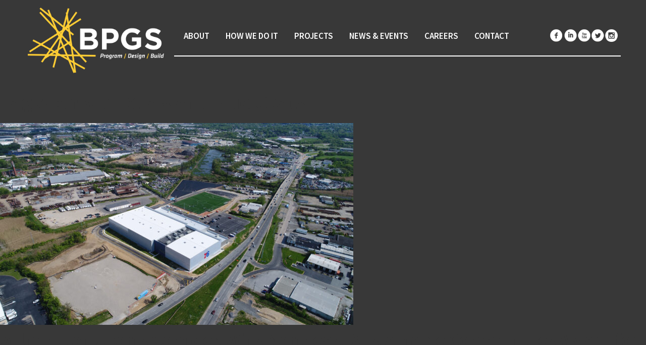

--- FILE ---
content_type: text/html; charset=UTF-8
request_url: https://bpgsconstruction.com/tag/delaware-blue-coats/
body_size: 10337
content:
<!doctype html>
<html lang="en-US" class="no-js">
	<head>
		<meta charset="UTF-8">
		<title>Delaware Blue Coats Archives - BPGS Construction : BPGS Construction</title>

        <link href="https://bpgsconstruction.com/wp-content/themes/bpgs/images/favicon.ico" rel="shortcut icon" type="image/x-icon">
        <link href="https://bpgsconstruction.com/wp-content/themes/bpgs/images/favicon.ico" rel="icon" type="image/x-icon">

		<meta http-equiv="X-UA-Compatible" content="IE=edge">
		<meta name="viewport" content="width=device-width,initial-scale=1.0">
		<meta name="description" content="BPGS Construction LLC (BPGS) is a multi-disciplined construction management and general contracting affiliate of The Buccini/Pollin Group">

		<meta name='robots' content='index, follow, max-image-preview:large, max-snippet:-1, max-video-preview:-1' />

	<!-- This site is optimized with the Yoast SEO plugin v25.7 - https://yoast.com/wordpress/plugins/seo/ -->
	<link rel="canonical" href="https://bpgsconstruction.com/tag/delaware-blue-coats/" />
	<meta property="og:locale" content="en_US" />
	<meta property="og:type" content="article" />
	<meta property="og:title" content="Delaware Blue Coats Archives - BPGS Construction" />
	<meta property="og:url" content="https://bpgsconstruction.com/tag/delaware-blue-coats/" />
	<meta property="og:site_name" content="BPGS Construction" />
	<meta name="twitter:card" content="summary_large_image" />
	<meta name="twitter:site" content="@bpgs_" />
	<script type="application/ld+json" class="yoast-schema-graph">{"@context":"https://schema.org","@graph":[{"@type":"CollectionPage","@id":"https://bpgsconstruction.com/tag/delaware-blue-coats/","url":"https://bpgsconstruction.com/tag/delaware-blue-coats/","name":"Delaware Blue Coats Archives - BPGS Construction","isPartOf":{"@id":"https://bpgsconstruction.com/#website"},"primaryImageOfPage":{"@id":"https://bpgsconstruction.com/tag/delaware-blue-coats/#primaryimage"},"image":{"@id":"https://bpgsconstruction.com/tag/delaware-blue-coats/#primaryimage"},"thumbnailUrl":"https://bpgsconstruction.com/wp-content/uploads/2020/09/DJI_0395.jpg","breadcrumb":{"@id":"https://bpgsconstruction.com/tag/delaware-blue-coats/#breadcrumb"},"inLanguage":"en-US"},{"@type":"ImageObject","inLanguage":"en-US","@id":"https://bpgsconstruction.com/tag/delaware-blue-coats/#primaryimage","url":"https://bpgsconstruction.com/wp-content/uploads/2020/09/DJI_0395.jpg","contentUrl":"https://bpgsconstruction.com/wp-content/uploads/2020/09/DJI_0395.jpg","width":1200,"height":675,"caption":"DCIM100MEDIADJI_0395.JPG"},{"@type":"BreadcrumbList","@id":"https://bpgsconstruction.com/tag/delaware-blue-coats/#breadcrumb","itemListElement":[{"@type":"ListItem","position":1,"name":"Home","item":"https://bpgsconstruction.com/"},{"@type":"ListItem","position":2,"name":"Delaware Blue Coats"}]},{"@type":"WebSite","@id":"https://bpgsconstruction.com/#website","url":"https://bpgsconstruction.com/","name":"BPGS Construction","description":"BPGS Construction LLC (BPGS) is a multi-disciplined construction management and general contracting affiliate of The Buccini/Pollin Group","publisher":{"@id":"https://bpgsconstruction.com/#organization"},"potentialAction":[{"@type":"SearchAction","target":{"@type":"EntryPoint","urlTemplate":"https://bpgsconstruction.com/?s={search_term_string}"},"query-input":{"@type":"PropertyValueSpecification","valueRequired":true,"valueName":"search_term_string"}}],"inLanguage":"en-US"},{"@type":"Organization","@id":"https://bpgsconstruction.com/#organization","name":"BPGS Construction","url":"https://bpgsconstruction.com/","logo":{"@type":"ImageObject","inLanguage":"en-US","@id":"https://bpgsconstruction.com/#/schema/logo/image/","url":"https://bpgsconstruction.com/wp-content/uploads/2025/01/BPGS_Logo_4c.png","contentUrl":"https://bpgsconstruction.com/wp-content/uploads/2025/01/BPGS_Logo_4c.png","width":2550,"height":3300,"caption":"BPGS Construction"},"image":{"@id":"https://bpgsconstruction.com/#/schema/logo/image/"},"sameAs":["https://www.facebook.com/BPGSConstruction","https://x.com/bpgs_"]}]}</script>
	<!-- / Yoast SEO plugin. -->


<link rel='dns-prefetch' href='//ajax.googleapis.com' />
<link rel='dns-prefetch' href='//cdnjs.cloudflare.com' />
<link rel='dns-prefetch' href='//maxcdn.bootstrapcdn.com' />

		<!-- This site uses the Google Analytics by MonsterInsights plugin v9.11.1 - Using Analytics tracking - https://www.monsterinsights.com/ -->
							<script src="//www.googletagmanager.com/gtag/js?id=G-SS9Z51VREN"  data-cfasync="false" data-wpfc-render="false" type="text/javascript" async></script>
			<script data-cfasync="false" data-wpfc-render="false" type="text/javascript">
				var mi_version = '9.11.1';
				var mi_track_user = true;
				var mi_no_track_reason = '';
								var MonsterInsightsDefaultLocations = {"page_location":"https:\/\/bpgsconstruction.com\/tag\/delaware-blue-coats\/"};
								if ( typeof MonsterInsightsPrivacyGuardFilter === 'function' ) {
					var MonsterInsightsLocations = (typeof MonsterInsightsExcludeQuery === 'object') ? MonsterInsightsPrivacyGuardFilter( MonsterInsightsExcludeQuery ) : MonsterInsightsPrivacyGuardFilter( MonsterInsightsDefaultLocations );
				} else {
					var MonsterInsightsLocations = (typeof MonsterInsightsExcludeQuery === 'object') ? MonsterInsightsExcludeQuery : MonsterInsightsDefaultLocations;
				}

								var disableStrs = [
										'ga-disable-G-SS9Z51VREN',
									];

				/* Function to detect opted out users */
				function __gtagTrackerIsOptedOut() {
					for (var index = 0; index < disableStrs.length; index++) {
						if (document.cookie.indexOf(disableStrs[index] + '=true') > -1) {
							return true;
						}
					}

					return false;
				}

				/* Disable tracking if the opt-out cookie exists. */
				if (__gtagTrackerIsOptedOut()) {
					for (var index = 0; index < disableStrs.length; index++) {
						window[disableStrs[index]] = true;
					}
				}

				/* Opt-out function */
				function __gtagTrackerOptout() {
					for (var index = 0; index < disableStrs.length; index++) {
						document.cookie = disableStrs[index] + '=true; expires=Thu, 31 Dec 2099 23:59:59 UTC; path=/';
						window[disableStrs[index]] = true;
					}
				}

				if ('undefined' === typeof gaOptout) {
					function gaOptout() {
						__gtagTrackerOptout();
					}
				}
								window.dataLayer = window.dataLayer || [];

				window.MonsterInsightsDualTracker = {
					helpers: {},
					trackers: {},
				};
				if (mi_track_user) {
					function __gtagDataLayer() {
						dataLayer.push(arguments);
					}

					function __gtagTracker(type, name, parameters) {
						if (!parameters) {
							parameters = {};
						}

						if (parameters.send_to) {
							__gtagDataLayer.apply(null, arguments);
							return;
						}

						if (type === 'event') {
														parameters.send_to = monsterinsights_frontend.v4_id;
							var hookName = name;
							if (typeof parameters['event_category'] !== 'undefined') {
								hookName = parameters['event_category'] + ':' + name;
							}

							if (typeof MonsterInsightsDualTracker.trackers[hookName] !== 'undefined') {
								MonsterInsightsDualTracker.trackers[hookName](parameters);
							} else {
								__gtagDataLayer('event', name, parameters);
							}
							
						} else {
							__gtagDataLayer.apply(null, arguments);
						}
					}

					__gtagTracker('js', new Date());
					__gtagTracker('set', {
						'developer_id.dZGIzZG': true,
											});
					if ( MonsterInsightsLocations.page_location ) {
						__gtagTracker('set', MonsterInsightsLocations);
					}
										__gtagTracker('config', 'G-SS9Z51VREN', {"forceSSL":"true","link_attribution":"true"} );
										window.gtag = __gtagTracker;										(function () {
						/* https://developers.google.com/analytics/devguides/collection/analyticsjs/ */
						/* ga and __gaTracker compatibility shim. */
						var noopfn = function () {
							return null;
						};
						var newtracker = function () {
							return new Tracker();
						};
						var Tracker = function () {
							return null;
						};
						var p = Tracker.prototype;
						p.get = noopfn;
						p.set = noopfn;
						p.send = function () {
							var args = Array.prototype.slice.call(arguments);
							args.unshift('send');
							__gaTracker.apply(null, args);
						};
						var __gaTracker = function () {
							var len = arguments.length;
							if (len === 0) {
								return;
							}
							var f = arguments[len - 1];
							if (typeof f !== 'object' || f === null || typeof f.hitCallback !== 'function') {
								if ('send' === arguments[0]) {
									var hitConverted, hitObject = false, action;
									if ('event' === arguments[1]) {
										if ('undefined' !== typeof arguments[3]) {
											hitObject = {
												'eventAction': arguments[3],
												'eventCategory': arguments[2],
												'eventLabel': arguments[4],
												'value': arguments[5] ? arguments[5] : 1,
											}
										}
									}
									if ('pageview' === arguments[1]) {
										if ('undefined' !== typeof arguments[2]) {
											hitObject = {
												'eventAction': 'page_view',
												'page_path': arguments[2],
											}
										}
									}
									if (typeof arguments[2] === 'object') {
										hitObject = arguments[2];
									}
									if (typeof arguments[5] === 'object') {
										Object.assign(hitObject, arguments[5]);
									}
									if ('undefined' !== typeof arguments[1].hitType) {
										hitObject = arguments[1];
										if ('pageview' === hitObject.hitType) {
											hitObject.eventAction = 'page_view';
										}
									}
									if (hitObject) {
										action = 'timing' === arguments[1].hitType ? 'timing_complete' : hitObject.eventAction;
										hitConverted = mapArgs(hitObject);
										__gtagTracker('event', action, hitConverted);
									}
								}
								return;
							}

							function mapArgs(args) {
								var arg, hit = {};
								var gaMap = {
									'eventCategory': 'event_category',
									'eventAction': 'event_action',
									'eventLabel': 'event_label',
									'eventValue': 'event_value',
									'nonInteraction': 'non_interaction',
									'timingCategory': 'event_category',
									'timingVar': 'name',
									'timingValue': 'value',
									'timingLabel': 'event_label',
									'page': 'page_path',
									'location': 'page_location',
									'title': 'page_title',
									'referrer' : 'page_referrer',
								};
								for (arg in args) {
																		if (!(!args.hasOwnProperty(arg) || !gaMap.hasOwnProperty(arg))) {
										hit[gaMap[arg]] = args[arg];
									} else {
										hit[arg] = args[arg];
									}
								}
								return hit;
							}

							try {
								f.hitCallback();
							} catch (ex) {
							}
						};
						__gaTracker.create = newtracker;
						__gaTracker.getByName = newtracker;
						__gaTracker.getAll = function () {
							return [];
						};
						__gaTracker.remove = noopfn;
						__gaTracker.loaded = true;
						window['__gaTracker'] = __gaTracker;
					})();
									} else {
										console.log("");
					(function () {
						function __gtagTracker() {
							return null;
						}

						window['__gtagTracker'] = __gtagTracker;
						window['gtag'] = __gtagTracker;
					})();
									}
			</script>
							<!-- / Google Analytics by MonsterInsights -->
		<style id='wp-img-auto-sizes-contain-inline-css' type='text/css'>
img:is([sizes=auto i],[sizes^="auto," i]){contain-intrinsic-size:3000px 1500px}
/*# sourceURL=wp-img-auto-sizes-contain-inline-css */
</style>
<style id='wp-emoji-styles-inline-css' type='text/css'>

	img.wp-smiley, img.emoji {
		display: inline !important;
		border: none !important;
		box-shadow: none !important;
		height: 1em !important;
		width: 1em !important;
		margin: 0 0.07em !important;
		vertical-align: -0.1em !important;
		background: none !important;
		padding: 0 !important;
	}
/*# sourceURL=wp-emoji-styles-inline-css */
</style>
<style id='wp-block-library-inline-css' type='text/css'>
:root{--wp-block-synced-color:#7a00df;--wp-block-synced-color--rgb:122,0,223;--wp-bound-block-color:var(--wp-block-synced-color);--wp-editor-canvas-background:#ddd;--wp-admin-theme-color:#007cba;--wp-admin-theme-color--rgb:0,124,186;--wp-admin-theme-color-darker-10:#006ba1;--wp-admin-theme-color-darker-10--rgb:0,107,160.5;--wp-admin-theme-color-darker-20:#005a87;--wp-admin-theme-color-darker-20--rgb:0,90,135;--wp-admin-border-width-focus:2px}@media (min-resolution:192dpi){:root{--wp-admin-border-width-focus:1.5px}}.wp-element-button{cursor:pointer}:root .has-very-light-gray-background-color{background-color:#eee}:root .has-very-dark-gray-background-color{background-color:#313131}:root .has-very-light-gray-color{color:#eee}:root .has-very-dark-gray-color{color:#313131}:root .has-vivid-green-cyan-to-vivid-cyan-blue-gradient-background{background:linear-gradient(135deg,#00d084,#0693e3)}:root .has-purple-crush-gradient-background{background:linear-gradient(135deg,#34e2e4,#4721fb 50%,#ab1dfe)}:root .has-hazy-dawn-gradient-background{background:linear-gradient(135deg,#faaca8,#dad0ec)}:root .has-subdued-olive-gradient-background{background:linear-gradient(135deg,#fafae1,#67a671)}:root .has-atomic-cream-gradient-background{background:linear-gradient(135deg,#fdd79a,#004a59)}:root .has-nightshade-gradient-background{background:linear-gradient(135deg,#330968,#31cdcf)}:root .has-midnight-gradient-background{background:linear-gradient(135deg,#020381,#2874fc)}:root{--wp--preset--font-size--normal:16px;--wp--preset--font-size--huge:42px}.has-regular-font-size{font-size:1em}.has-larger-font-size{font-size:2.625em}.has-normal-font-size{font-size:var(--wp--preset--font-size--normal)}.has-huge-font-size{font-size:var(--wp--preset--font-size--huge)}.has-text-align-center{text-align:center}.has-text-align-left{text-align:left}.has-text-align-right{text-align:right}.has-fit-text{white-space:nowrap!important}#end-resizable-editor-section{display:none}.aligncenter{clear:both}.items-justified-left{justify-content:flex-start}.items-justified-center{justify-content:center}.items-justified-right{justify-content:flex-end}.items-justified-space-between{justify-content:space-between}.screen-reader-text{border:0;clip-path:inset(50%);height:1px;margin:-1px;overflow:hidden;padding:0;position:absolute;width:1px;word-wrap:normal!important}.screen-reader-text:focus{background-color:#ddd;clip-path:none;color:#444;display:block;font-size:1em;height:auto;left:5px;line-height:normal;padding:15px 23px 14px;text-decoration:none;top:5px;width:auto;z-index:100000}html :where(.has-border-color){border-style:solid}html :where([style*=border-top-color]){border-top-style:solid}html :where([style*=border-right-color]){border-right-style:solid}html :where([style*=border-bottom-color]){border-bottom-style:solid}html :where([style*=border-left-color]){border-left-style:solid}html :where([style*=border-width]){border-style:solid}html :where([style*=border-top-width]){border-top-style:solid}html :where([style*=border-right-width]){border-right-style:solid}html :where([style*=border-bottom-width]){border-bottom-style:solid}html :where([style*=border-left-width]){border-left-style:solid}html :where(img[class*=wp-image-]){height:auto;max-width:100%}:where(figure){margin:0 0 1em}html :where(.is-position-sticky){--wp-admin--admin-bar--position-offset:var(--wp-admin--admin-bar--height,0px)}@media screen and (max-width:600px){html :where(.is-position-sticky){--wp-admin--admin-bar--position-offset:0px}}

/*# sourceURL=wp-block-library-inline-css */
</style>
<style id='classic-theme-styles-inline-css' type='text/css'>
/*! This file is auto-generated */
.wp-block-button__link{color:#fff;background-color:#32373c;border-radius:9999px;box-shadow:none;text-decoration:none;padding:calc(.667em + 2px) calc(1.333em + 2px);font-size:1.125em}.wp-block-file__button{background:#32373c;color:#fff;text-decoration:none}
/*# sourceURL=/wp-includes/css/classic-themes.min.css */
</style>
<link rel='stylesheet' id='jquery-ui-style-css' href='https://ajax.googleapis.com/ajax/libs/jqueryui/1.11.4/themes/ui-darkness/jquery-ui.css?ver=1.11.4' media='all' />
<link rel='stylesheet' id='normalize-css' href='https://bpgsconstruction.com/wp-content/themes/bpgs/normalize.css?ver=1.0' media='all' />
<link rel='stylesheet' id='html5blank-css' href='https://bpgsconstruction.com/wp-content/themes/bpgs/style.css?ver=1.1' media='all' />
<link rel='stylesheet' id='font-awesome-css' href='//maxcdn.bootstrapcdn.com/font-awesome/4.7.0/css/font-awesome.min.css?ver=6.9' media='all' />
<script type="text/javascript" src="//ajax.googleapis.com/ajax/libs/jquery/1.10.2/jquery.min.js?ver=1.9.1" id="jquery-js"></script>
<script type="text/javascript" src="//cdnjs.cloudflare.com/ajax/libs/conditionizr.js/4.0.0/conditionizr.js?ver=4.0.0" id="conditionizr-js"></script>
<script type="text/javascript" src="//cdnjs.cloudflare.com/ajax/libs/modernizr/2.7.1/modernizr.min.js?ver=2.6.2" id="modernizr-js"></script>
<script type="text/javascript" src="https://bpgsconstruction.com/wp-content/themes/bpgs/js/scripts.js?ver=1.0.0" id="html5blankscripts-js"></script>
<script type="text/javascript" src="https://bpgsconstruction.com/wp-content/plugins/google-analytics-premium/assets/js/frontend-gtag.min.js?ver=9.11.1" id="monsterinsights-frontend-script-js" async="async" data-wp-strategy="async"></script>
<script data-cfasync="false" data-wpfc-render="false" type="text/javascript" id='monsterinsights-frontend-script-js-extra'>/* <![CDATA[ */
var monsterinsights_frontend = {"js_events_tracking":"true","download_extensions":"doc,pdf,ppt,zip,xls,docx,pptx,xlsx","inbound_paths":"[{\"path\":\"\\\/go\\\/\",\"label\":\"affiliate\"},{\"path\":\"\\\/recommend\\\/\",\"label\":\"affiliate\"}]","home_url":"https:\/\/bpgsconstruction.com","hash_tracking":"false","v4_id":"G-SS9Z51VREN"};/* ]]> */
</script>
<link rel="https://api.w.org/" href="https://bpgsconstruction.com/wp-json/" /><link rel="alternate" title="JSON" type="application/json" href="https://bpgsconstruction.com/wp-json/wp/v2/tags/326" /><link rel="icon" href="https://bpgsconstruction.com/wp-content/uploads/2025/03/Untitled-design-6-120x120.png" sizes="32x32" />
<link rel="icon" href="https://bpgsconstruction.com/wp-content/uploads/2025/03/Untitled-design-6-250x250.png" sizes="192x192" />
<link rel="apple-touch-icon" href="https://bpgsconstruction.com/wp-content/uploads/2025/03/Untitled-design-6-250x250.png" />
<meta name="msapplication-TileImage" content="https://bpgsconstruction.com/wp-content/uploads/2025/03/Untitled-design-6-400x400.png" />
		<script>
        // conditionizr.com
        // configure environment tests
        conditionizr.config({
            assets: 'https://bpgsconstruction.com/wp-content/themes/bpgs',
            tests: {}
        });
        </script>
		
		<!-- WAYPOINTS -->
		<script src="https://bpgsconstruction.com/wp-content/themes/bpgs/js/waypoints.min.js" type="text/javascript"></script>
		
		<!-- FANCYBOX -->
		<link rel="stylesheet" href="https://bpgsconstruction.com/wp-content/themes/bpgs/js/fancybox/jquery.fancybox.css" type="text/css" media="screen" />
		<script type="text/javascript" src="https://bpgsconstruction.com/wp-content/themes/bpgs/js/fancybox/jquery.fancybox.pack.js"></script>
		
		<!-- CUSTOMSELECT -->
		<script type="text/javascript" src="https://bpgsconstruction.com/wp-content/themes/bpgs/js/jquery.customSelect.js"></script>
		<script>
(function(i,s,o,g,r,a,m){i['GoogleAnalyticsObject']=r;i[r]=i[r]||function(){
(i[r].q=i[r].q||[]).push(arguments)},i[r].l=1*new Date();a=s.createElement(o),
m=s.getElementsByTagName(o)[0];a.async=1;a.src=g;m.parentNode.insertBefore(a,m)
})(window,document,'script','//www.google-analytics.com/analytics.js','ga');

ga('create', 'UA-44323624-13', 'auto');
ga('send', 'pageview');

</script>
	<meta name="generator" content="WP Rocket 3.20.3" data-wpr-features="wpr_preload_links wpr_desktop" /></head>
	
	

	<body class="archive tag tag-delaware-blue-coats tag-326 wp-theme-bpgs">
	
	
	


	<div data-rocket-location-hash="31ed476d1e4b5de7b130b556cedc66ca" class="header-page-back-small">
	

<header data-rocket-location-hash="b4ccbad8b4914572fdc10caf70fb06b4" class="header container">

	<div data-rocket-location-hash="8cf8b233c168af269a213b6e05d249f9" class="row">
	
		<div class="span25 header-left">
			<a href="https://bpgsconstruction.com" class="logo-img-container"><img src="https://bpgsconstruction.com/wp-content/themes/bpgs/images/bpgs-logo.png" alt="BPGS Construction" class="logo-img" /></a>
		</div>
		<div class="span75 white-bottom header-right">
			<nav>
				<ul id="menu-main-menu" class="menu"><li id="menu-item-176" class="mobile-menu menu-item menu-item-type-custom menu-item-object-custom menu-item-176"><a href="#">MENU</a></li>
<li id="menu-item-942" class="menu-item menu-item-type-custom menu-item-object-custom menu-item-has-children menu-item-942"><a>About</a>
<ul class="sub-menu">
	<li id="menu-item-207" class="menu-item menu-item-type-post_type menu-item-object-page menu-item-207"><a href="https://bpgsconstruction.com/who-we-are/">WHO WE ARE</a></li>
	<li id="menu-item-208" class="menu-item menu-item-type-post_type menu-item-object-page menu-item-208"><a href="https://bpgsconstruction.com/our-people/">Our People</a></li>
	<li id="menu-item-209" class="menu-item menu-item-type-post_type menu-item-object-page menu-item-209"><a href="https://bpgsconstruction.com/our-awards/">Our Awards</a></li>
</ul>
</li>
<li id="menu-item-177" class="menu-item menu-item-type-post_type menu-item-object-page menu-item-177"><a href="https://bpgsconstruction.com/our-services/">How We Do It</a></li>
<li id="menu-item-25" class="menu-item menu-item-type-post_type menu-item-object-page menu-item-25"><a href="https://bpgsconstruction.com/projects/">Projects</a></li>
<li id="menu-item-66" class="menu-item menu-item-type-post_type menu-item-object-page menu-item-66"><a href="https://bpgsconstruction.com/news-events/">News &#038; Events</a></li>
<li id="menu-item-413" class="menu-item menu-item-type-post_type menu-item-object-page menu-item-413"><a href="https://bpgsconstruction.com/careers/">Careers</a></li>
<li id="menu-item-153" class="menu-item menu-item-type-post_type menu-item-object-page menu-item-153"><a href="https://bpgsconstruction.com/contact/">Contact</a></li>
</ul>			</nav>
			
			<ul class="social-menu">
				<li><a href="https://www.facebook.com/BPGSConstruction" class="facebook" title="facebook" target="_blank"></a></li><li><a href="https://www.linkedin.com/company/bpgs-construction" class="linkedin" target="_blank" title="linkedin"></a></li><li><a href="https://www.youtube.com/channel/UC81cJhJcokGn-Flxl0PbaXg" class="youtube" title="youtube" target="_blank"></a></li><li><a href="https://twitter.com/BPGS_" class="twitter" title="twitter" target="_blank"></a></li><li><a href="http://instagram.com/bpgs_construction" class="instagram" title="instagram" target="_blank"></a></li>
			</ul>
			<div data-rocket-location-hash="02359f913691b0f71dccb921293d532c" class="clear"></div>	
		</div>	
		
		<div data-rocket-location-hash="efd4e198d77daa3e330951be43db3c6c" class="clear"></div>		
	</div>
	<div data-rocket-location-hash="6b920dfb11afd5a46fa4185dfca516ad" class="clear"></div>


</header>



<!-- END ALL IF/ELSE of CUSTOM POST TYPES OR HOME PAGE -->
<div data-rocket-location-hash="01a64480189459056b5a75addc559f5b" class="clear"></div>
</div>

<div data-rocket-location-hash="f23c790c66d2ad4c396dc3b22ad67deb" class="clear"></div>
	<main data-rocket-location-hash="585741541fe125dd899ae85a47e95029" role="main">
		<!-- section -->
		<section data-rocket-location-hash="e05e912452c7778a5d9bc2ae5a0d852d">

			<h1>Tag Archive: Delaware Blue Coats</h1>

			
	<!-- article -->
	<article data-rocket-location-hash="268ebc0546793fcad6d468cb1148c237" id="post-3829" class="post-3829 post type-post status-publish format-standard has-post-thumbnail hentry category-featured category-technology tag-76ers-fieldhouse tag-brownfield-site tag-christina-river tag-delaware-blue-coats tag-geopiers tag-nemours-sports-medicine tag-riverfront tag-south-wilmington-wetland tag-sports-medicine tag-titus-sports tag-titus-sports-academy tag-wilmington">

		<!-- post thumbnail -->
					<a href="https://bpgsconstruction.com/wilmington-sports-complex-wins-northeast-sustainable-communities-award-for-development-of-delaware-brownfield-site/" title="Wilmington Sports Complex Wins Northeast Sustainable Communities Award for Development of Delaware Brownfield Site">
				<img src="https://bpgsconstruction.com/wp-content/uploads/2020/09/DJI_0395-700x400.jpg" class="attachment-news-banner size-news-banner wp-post-image" alt="" decoding="async" fetchpriority="high" srcset="https://bpgsconstruction.com/wp-content/uploads/2020/09/DJI_0395-700x400.jpg 700w, https://bpgsconstruction.com/wp-content/uploads/2020/09/DJI_0395-120x68.jpg 120w" sizes="(max-width: 700px) 100vw, 700px" />			</a>
				<!-- /post thumbnail -->

		<!-- post title -->
		<h1>
			<a href="https://bpgsconstruction.com/wilmington-sports-complex-wins-northeast-sustainable-communities-award-for-development-of-delaware-brownfield-site/" title="Wilmington Sports Complex Wins Northeast Sustainable Communities Award for Development of Delaware Brownfield Site">Wilmington Sports Complex Wins Northeast Sustainable Communities Award for Development of Delaware Brownfield Site</a>
		</h1>
		<!-- /post title -->

		<!-- post details -->
		<span class="date">July 22, 2020 6:32 pm</span>
		<!-- /post details -->

		<p>Wednesday, July 22, 2020 &#8211; Wilmington developer, the Buccini/Pollin Group has been awarded the Northeast Sustainable Communities Award for the Wilmington... <a class="view-article" href="https://bpgsconstruction.com/wilmington-sports-complex-wins-northeast-sustainable-communities-award-for-development-of-delaware-brownfield-site/">View Article</a></p>
		
	</article>
	<!-- /article -->


	<!-- article -->
	<article data-rocket-location-hash="27ae8c9d4e0ac9fa36d0e9d9439ac95c" id="post-3491" class="post-3491 post type-post status-publish format-standard hentry category-featured category-technology tag-76ers-fieldhouse-wilmington-de tag-bpg-sports tag-bpgs-construction tag-bpgs-construction-culture tag-bpgs-construction-services tag-construction-company tag-construction-jobs-wilmington-de tag-delaware-blue-coats tag-multifunctional-sports-facility tag-nemours-sports-medicine tag-sports-and-entertainment-training-project tag-the-buccini-pollin-group tag-titus-sports">

		<!-- post thumbnail -->
				<!-- /post thumbnail -->

		<!-- post title -->
		<h1>
			<a href="https://bpgsconstruction.com/bpgs-construction-76ers-fieldhouse-video-creating-an-impact-from-the-ground-up/" title="BPGS Construction 76ers Fieldhouse Video: Creating An Impact From The Ground Up">BPGS Construction 76ers Fieldhouse Video: Creating An Impact From The Ground Up</a>
		</h1>
		<!-- /post title -->

		<!-- post details -->
		<span class="date">July 26, 2019 2:52 pm</span>
		<!-- /post details -->

		<p>﻿﻿ To onlookers, The 76ers Fieldhouse may have appeared to pop up overnight, but from an insiders perspective, the construction... <a class="view-article" href="https://bpgsconstruction.com/bpgs-construction-76ers-fieldhouse-video-creating-an-impact-from-the-ground-up/">View Article</a></p>
		
	</article>
	<!-- /article -->


	<!-- article -->
	<article data-rocket-location-hash="bd581997af798137d4c8cef6936fe087" id="post-2799" class="post-2799 post type-post status-publish format-standard has-post-thumbnail hentry category-featured tag-76ers-fieldhouse tag-76ers-fieldhouse-construction-company tag-bpgs-construction tag-bpgs-construction-culture tag-bpgs-construction-in-the-news tag-bpgs-construction-outreach tag-bpgs-construction-services tag-construction-company tag-construction-jobs tag-construction-jobs-wilmington-de tag-construction-wilmington-delaware tag-de tag-delaware-blue-coats tag-development-construction-wilmington-de tag-project-management-wilmington-de tag-sports-complex-construction-wilmington tag-sports-complex-wilmington-de tag-sports-facility-construction tag-sports-facility-construction-projects tag-sports-fieldhouse-wilmington-de tag-third-party-construction">

		<!-- post thumbnail -->
					<a href="https://bpgsconstruction.com/a-bpgs-construction-project-featured-on-sports-illustrated/" title="A BPGS Construction Project Featured on Sports Illustrated">
				<img src="https://bpgsconstruction.com/wp-content/uploads/2018/08/38801562_1068076250024892_2533232137075687424_n-700x400.jpg" class="attachment-news-banner size-news-banner wp-post-image" alt="76ers fieldhouse" decoding="async" />			</a>
				<!-- /post thumbnail -->

		<!-- post title -->
		<h1>
			<a href="https://bpgsconstruction.com/a-bpgs-construction-project-featured-on-sports-illustrated/" title="A BPGS Construction Project Featured on Sports Illustrated">A BPGS Construction Project Featured on Sports Illustrated</a>
		</h1>
		<!-- /post title -->

		<!-- post details -->
		<span class="date">August 9, 2018 3:06 pm</span>
		<!-- /post details -->

		<p>Designed to be the premier center for youth sports in Delaware while providing thousands of underserved children with new sports... <a class="view-article" href="https://bpgsconstruction.com/a-bpgs-construction-project-featured-on-sports-illustrated/">View Article</a></p>
		
	</article>
	<!-- /article -->



			<!-- pagination -->
<div data-rocket-location-hash="6fcdbe8cd4f085892cabae24af5918a0" class="pagination">
	</div>
<!-- /pagination -->

		</section>
		<!-- /section -->
	</main>

<!-- sidebar -->
<aside class="sidebar" role="complementary">

	
	<div class="sidebar-widget">
		<div id="search-2" class="widget_search"><!-- search -->
<form class="search" method="get" action="https://bpgsconstruction.com" role="search">
	<input class="search-input" type="search" name="s" placeholder="To search, type and hit enter.">
	<button class="search-submit" type="submit" role="button">Search</button>
</form>
<!-- /search -->
</div><div id="s2_form_widget-2" class="s2_form_widget"><h3>Subscribe for Updates</h3><div class="subscribe search "><form name="s2formwidget" method="post" action="https://bpgsconstruction.com/news-events/"><input type="hidden" name="ip" value="161.35.11.81" /><span style="display:none !important"><label for="firstname">Leave This Blank:</label><input type="text" id="firstname" name="firstname" /><label for="lastname">Leave This Blank Too:</label><input type="text" id="lastname" name="lastname" /><label for="uri">Do Not Change This:</label><input type="text" id="uri" name="uri" value="http://" /></span><p><label for="s2email">Your email:</label><br><input type="email" name="email" id="s2email" value="Enter email address..." size="20" onfocus="if (this.value === 'Enter email address...') {this.value = '';}" onblur="if (this.value === '') {this.value = 'Enter email address...';}" /></p><p><input type="submit" name="subscribe" value="Subscribe" /></p></form>
</div></div>	</div>

	<div class="sidebar-widget">
			</div>

</aside>
<!-- /sidebar -->

<footer data-rocket-location-hash="c3c71bd8c238839c72e45908b661c977">


	<div data-rocket-location-hash="13572f27faeed5b6ba854ac6f2f8154d" class="small-row">
	
		<div data-rocket-location-hash="39a674220c728b5db66d783bad98c998" class="span35">
			<a href="https://bpgsconstruction.com"><img src="https://bpgsconstruction.com/wp-content/themes/bpgs/images/bpgs-logo-gray.png" alt="" class="logoimg" /></a>
			<div class="clear" style="height:15px;"></div>
			<!-- BEGIN: Constant Contact Email List Form Button --><div align="center"><a href="http://visitor.r20.constantcontact.com/d.jsp?llr=ymq8tbsab&amp;p=oi&amp;m=1118893359512&amp;sit=clu7x7ejb&amp;f=d040399a-21d7-4d2f-af4b-fbff9f4e5cae" target="blank" class="button" style="font-size:14px;line-height:16px;font-style:normal;border: 1px solid rgb(91, 91, 91); color: rgb(91, 91, 91); display: inline-block; padding: 8px 10px; text-shadow: none; border-top-left-radius: 0px; border-top-right-radius: 0px; border-bottom-right-radius: 0px; border-bottom-left-radius: 0px; background-color: rgb(232, 232, 232);">Sign Up for Email Updates</a><!-- BEGIN: Email Marketing you can trust --><div id="ctct_button_footer" align="center" style="font-family:Arial,Helvetica,sans-serif;font-size:10px;color:#999999;margin-top: 2px;">For Email Newsletters you can trust.</div></div>
			<div data-rocket-location-hash="4b4ca26e02caa69e66f08d43de79c236" class="clear"></div>
		</div>
		<div data-rocket-location-hash="5761f5d29592f2e2bf9b09e7f75f69e0" class="span5"></div>
		<div data-rocket-location-hash="a39a1f798ca95a6299e3bb98b809ebd3" class="span20">
			<h3><a href="https://bpgsconstruction.com/who-we-are/">WHO WE ARE</a></h3>
			<ul>
				<li><a href="https://bpgsconstruction.com/our-people/">OUR PEOPLE</a></li>
				<li><a href="https://bpgsconstruction.com/news-events/">NEWS + EVENTS</a></li>
				<li><a href="https://bpgsconstruction.com/our-awards/">OUR AWARDS</a></li>
			</ul>
		</div>
		<div data-rocket-location-hash="a9f4c0ded19718b81cbbeac97e61cde6" class="span20">
			<h3><a href="https://bpgsconstruction.com/our-services/">HOW WE DO IT</a></h3>
			<ul>
				<li><a href="https://bpgsconstruction.com/our-services/#program-full">PROGRAM</a></li>
				<li><a href="https://bpgsconstruction.com/our-services/#design-full">DESIGN</a></li>
				<li><a href="https://bpgsconstruction.com/our-services/#build-full">BUILD</a></li>
			</ul>
		</div>
		<div data-rocket-location-hash="489a451cbfd09704304df0728c4d2138" class="span20">
			<h3><a href="https://bpgsconstruction.com/projects/">PROJECTS</a></h3>
			
			<ul>
				<li><a href="https://bpgsconstruction.com/property-type/hospitality/">Hospitality</a></li><li><a href="https://bpgsconstruction.com/property-type/office/">Office</a></li><li><a href="https://bpgsconstruction.com/property-type/residential-mixed-use/">Residential / Mixed-Use</a></li><li><a href="https://bpgsconstruction.com/property-type/featured/">Featured</a></li><li><a href="https://bpgsconstruction.com/property-type/commercial/">Commercial</a></li><li><a href="https://bpgsconstruction.com/property-type/retail/">Retail</a></li><li><a href="https://bpgsconstruction.com/property-type/sports-entertainment/">Sports &amp; Entertainment</a></li><li><a href="https://bpgsconstruction.com/property-type/institution-non-profit/">Institution &amp; Non-Profit</a></li><li><a href="https://bpgsconstruction.com/property-type/higher-education/">Higher Education</a></li>			</ul>
		</div>
	
	
	
	<div class="clear"></div>
	</div>
	
	<div data-rocket-location-hash="d32f68544e5a8c3a588cb6428471ca84" class="small-row">
	
		<div data-rocket-location-hash="07ee1802baf5569ec77bdd6288583afe" class="span100">
			<ul class="copy-footer">
				<li class="strong"><a href="https://www.facebook.com/BPGSConstruction" target="_blank">FACEBOOK</a></li>
				<li class="strong"><a href="https://www.youtube.com/channel/UC81cJhJcokGn-Flxl0PbaXg" target="_blank">YOUTUBE</a></li>
				<li><a href="https://bpgsconstruction.com/careers/">CAREERS</a></li>
				
				<li><a href="https://bpgsconstruction.com/contact/">CONTACT</a></li>
			</ul>
		</div>
	
	<div class="clear"></div>
	</div>


<div class="clear"></div>
</footer>



	<script>var rocket_beacon_data = {"ajax_url":"https:\/\/bpgsconstruction.com\/wp-admin\/admin-ajax.php","nonce":"0e58457530","url":"https:\/\/bpgsconstruction.com\/tag\/delaware-blue-coats","is_mobile":false,"width_threshold":1600,"height_threshold":700,"delay":500,"debug":null,"status":{"atf":true,"lrc":true,"preconnect_external_domain":true},"elements":"img, video, picture, p, main, div, li, svg, section, header, span","lrc_threshold":1800,"preconnect_external_domain_elements":["link","script","iframe"],"preconnect_external_domain_exclusions":["static.cloudflareinsights.com","rel=\"profile\"","rel=\"preconnect\"","rel=\"dns-prefetch\"","rel=\"icon\""]}</script><script data-name="wpr-wpr-beacon" src='https://bpgsconstruction.com/wp-content/plugins/wp-rocket/assets/js/wpr-beacon.min.js' async></script></body>
</html>

<!-- This website is like a Rocket, isn't it? Performance optimized by WP Rocket. Learn more: https://wp-rocket.me - Debug: cached@1769203219 -->

--- FILE ---
content_type: application/javascript; charset=utf-8
request_url: https://bpgsconstruction.com/wp-content/themes/bpgs/js/jquery.customSelect.js
body_size: 1493
content:
/*!
 * jquery.customSelect() - v0.5.1
 * http://adam.co/lab/jquery/customselect/
 * 2014-03-19
 *
 * Copyright 2013 Adam Coulombe
 * @license http://www.opensource.org/licenses/mit-license.html MIT License
 * @license http://www.gnu.org/licenses/gpl.html GPL2 License 
 */

(function ($) {
    'use strict';

    $.fn.extend({
        customSelect: function (options) {
            // filter out <= IE6
            if (typeof document.body.style.maxHeight === 'undefined') {
                return this;
            }
            var defaults = {
                    customClass: 'customSelect',
                    mapClass:    true,
                    mapStyle:    true
            },
            options = $.extend(defaults, options),
            prefix = options.customClass,
            changed = function ($select,customSelectSpan) {
                var currentSelected = $select.find(':selected'),
                customSelectSpanInner = customSelectSpan.children(':first'),
                html = currentSelected.html() || '&nbsp;';

                customSelectSpanInner.html(html);
                
                if (currentSelected.attr('disabled')) {
                    customSelectSpan.addClass(getClass('DisabledOption'));
                } else {
                    customSelectSpan.removeClass(getClass('DisabledOption'));
                }
                
                setTimeout(function () {
                    customSelectSpan.removeClass(getClass('Open'));
                    $(document).off('mouseup.customSelect');                  
                }, 60);
            },
            getClass = function(suffix){
                return prefix + suffix;
            };

            return this.each(function () {
                var $select = $(this),
                    customSelectInnerSpan = $('<span />').addClass(getClass('Inner')),
                    customSelectSpan = $('<span />');

                $select.after(customSelectSpan.append(customSelectInnerSpan));
                
                customSelectSpan.addClass(prefix);

                if (options.mapClass) {
                    customSelectSpan.addClass($select.attr('class'));
                }
                if (options.mapStyle) {
                    customSelectSpan.attr('style', $select.attr('style'));
                }

                $select
                    .addClass('hasCustomSelect')
                    .on('render.customSelect', function () {
                        changed($select,customSelectSpan);
                        $select.css('width','');			
                        var selectBoxWidth = parseInt($select.outerWidth(), 10) -
                                (parseInt(customSelectSpan.outerWidth(), 10) -
                                    parseInt(customSelectSpan.width(), 10));
                        
                        // Set to inline-block before calculating outerHeight
                        customSelectSpan.css({
                            display: 'inline-block'
                        });
                        
                        var selectBoxHeight = customSelectSpan.outerHeight();

                        if ($select.attr('disabled')) {
                            customSelectSpan.addClass(getClass('Disabled'));
                        } else {
                            customSelectSpan.removeClass(getClass('Disabled'));
                        }

                        customSelectInnerSpan.css({
                            width:   selectBoxWidth,
                            display: 'inline-block'
                        });

                        $select.css({
                            '-webkit-appearance': 'menulist-button',
                            width:                customSelectSpan.outerWidth(),
                            position:             'absolute',
                            opacity:              0,
                            height:               selectBoxHeight,
                            fontSize:             customSelectSpan.css('font-size')
                        });
                    })
                    .on('change.customSelect', function () {
                        customSelectSpan.addClass(getClass('Changed'));
                        changed($select,customSelectSpan);
                    })
                    .on('keyup.customSelect', function (e) {
                        if(!customSelectSpan.hasClass(getClass('Open'))){
                            $select.trigger('blur.customSelect');
                            $select.trigger('focus.customSelect');
                        }else{
                            if(e.which==13||e.which==27){
                                changed($select,customSelectSpan);
                            }
                        }
                    })
                    .on('mousedown.customSelect', function () {
                        customSelectSpan.removeClass(getClass('Changed'));
                    })
                    .on('mouseup.customSelect', function (e) {
                        
                        if( !customSelectSpan.hasClass(getClass('Open'))){
                            // if FF and there are other selects open, just apply focus
                            if($('.'+getClass('Open')).not(customSelectSpan).length>0 && typeof InstallTrigger !== 'undefined'){
                                $select.trigger('focus.customSelect');
                            }else{
                                customSelectSpan.addClass(getClass('Open'));
                                e.stopPropagation();
                                $(document).one('mouseup.customSelect', function (e) {
                                    if( e.target != $select.get(0) && $.inArray(e.target,$select.find('*').get()) < 0 ){
                                        $select.trigger('blur.customSelect');
                                    }else{
                                        changed($select,customSelectSpan);
                                    }
                                });
                            }
                        }
                    })
                    .on('focus.customSelect', function () {
                        customSelectSpan.removeClass(getClass('Changed')).addClass(getClass('Focus'));
                    })
                    .on('blur.customSelect', function () {
                        customSelectSpan.removeClass(getClass('Focus')+' '+getClass('Open'));
                    })
                    .on('mouseenter.customSelect', function () {
                        customSelectSpan.addClass(getClass('Hover'));
                    })
                    .on('mouseleave.customSelect', function () {
                        customSelectSpan.removeClass(getClass('Hover'));
                    })
                    .trigger('render.customSelect');
            });
        }
    });
})(jQuery);
